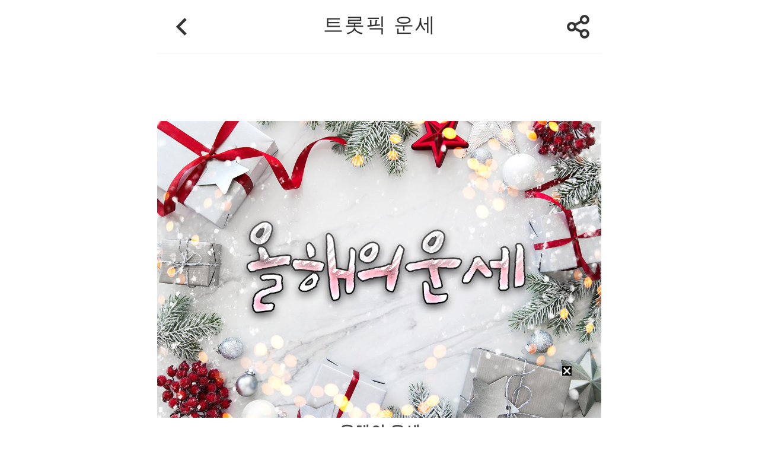

--- FILE ---
content_type: text/html; charset=UTF-8
request_url: http://trotpick.unsegame.com/quiz/45?platform=web
body_size: 18497
content:
<!DOCTYPE html>
<html lang="ko">
<head>
<meta charset="utf-8">
<title>트롯픽 운세</title>
<meta http-equiv="X-UA-Compatible" content="IE=Edge">
<meta name="viewport" content="width=device-width, initial-scale=1">

<meta name="robots" content="noodp"/>
<meta name="keywords" content="fun,playstore"/>

<meta property="fb:app_id" content="576154743099296">

<meta name="description" content="2026년은 병오년(丙午年) 올해 운세보기"/>

<meta property="og:site_name" content="트롯픽 운세">
<meta property="og:title" content="올해의 운세">
<meta property="og:description" content="2026년은 병오년(丙午年) 올해 운세보기">
<meta property="og:url" content="https://trotpick.unsegame.com/quiz/45?platform=web">
<meta property="og:type" content="article">
<meta property="og:image" content="https://lh3.googleusercontent.com/pw/ACtC-3dwdx0mKZWvW2FOV9B0sBC3gzxsLSkkEf2sO9YKaDyL-6xgzs0Gu2YZ7PU3TwW3grGiJjB2L232pYbUDjUNGfht3z1gW9YvdlqjL1TdHNdNPKMAHoTaLRlKO7mkmSYpFcbzn-FFuKC0NXAjsgNyDQyb=w1200-h800-no?authuser=0">
<meta property="og:image:width" content="728">
<meta property="og:image:height" content="485">
<meta property="og:image:type" content="image/jpeg">

<meta property="twitter:meta_title" content="올해의 운세">
<meta property="twitter:description" content="2026년은 병오년(丙午年) 올해 운세보기">
<meta property="twitter:image" content="https://lh3.googleusercontent.com/pw/ACtC-3dwdx0mKZWvW2FOV9B0sBC3gzxsLSkkEf2sO9YKaDyL-6xgzs0Gu2YZ7PU3TwW3grGiJjB2L232pYbUDjUNGfht3z1gW9YvdlqjL1TdHNdNPKMAHoTaLRlKO7mkmSYpFcbzn-FFuKC0NXAjsgNyDQyb=w1200-h800-no?authuser=0">
<meta property="twitter:card" content="summary_large_image">
<meta property="twitter:image:width" content="1200">
<meta property="twitter:image:height" content="800">


<link rel="stylesheet" href="https://maxcdn.bootstrapcdn.com/bootstrap/3.3.7/css/bootstrap.min.css">
<link rel="stylesheet" href="https://maxcdn.bootstrapcdn.com/font-awesome/4.7.0/css/font-awesome.min.css">
<link href='https://fonts.googleapis.com/css?family=Roboto:400,300,500' rel='stylesheet' type='text/css'>

<link rel="stylesheet" href="/css/style.css?t=20200719">
<link href="//maxcdn.bootstrapcdn.com/font-awesome/4.1.0/css/font-awesome.min.css" rel="stylesheet"/>

<script src="https://code.jquery.com/jquery-3.6.0.slim.min.js" integrity="sha256-u7e5khyithlIdTpu22PHhENmPcRdFiHRjhAuHcs05RI=" crossorigin="anonymous"></script>
  
<script type="text/javascript" src="https://image.donga.com/js/kakao.link.js"></script>
<script type="text/javascript" src="https://image.donga.com/donga/js/kakao.min.js"></script>
 
<!-- Global site tag (gtag.js) - Google Analytics -->
<script async src="https://www.googletagmanager.com/gtag/js?id=UA-170900320-1"></script>
<script>
  window.dataLayer = window.dataLayer || [];
  function gtag(){dataLayer.push(arguments);}
  gtag('js', new Date());

  gtag('config', 'UA-170900320-1');
</script> 
 
<style>
.section-title strong {
	color: #00C6D7;
  	font-size: 56px;
}

.section-title h1 {
	font-size: 24px;
}

.section-title {
	padding-bottom: 5px;
}

.sub-title {
  	float: left;
	margin-left:10px;	
}

/* ==========================================================================
work section
========================================================================== */
#work {
	width: 750px;
	margin: 0 auto;
    text-align: center;
}
#work .col-md-4{
	margin-bottom:20px;
}
#work .fa{
	font-size:25px;
}
#work .inner_box {
	width: 100%;
	position: relative;
	transition: all 0.4s ease-in-out;
	background: #fff;
	min-height: 220px;
	margin: 0 0 10px 0;
}
#work .inner_box:hover {
  background-color: #f2f2f2;
  box-shadow: 0px 2px 8px 0px rgba(50, 50, 50, 0.20);
}

#work .inner_box .img {
	background: no-repeat 50%;
	background-size: cover;
	height: 0;
	overflow: hidden;
	position: relative;
	width: 100%;
	padding-bottom: 175px;
}
#work .inner_box .img img {
	width: 100%;
	height:160px;
}
@media (max-width: 750px) {
	#work {
		width:100%;
	}
	#work .inner_box .img {
		padding-bottom: 225px;
	}
	#work .inner_box .img img {
		height:220px;
	}
}
#work .inner_box .desc {
	color: #000;
	display: -webkit-box;
	font-size: 15px;
	font-weight: 700;
	line-height: 1.3em;
	overflow: hidden;
	margin: 12px;
}
#work .inner_box .bla {
	color: #5d5d5d;
	text-align: left;
	height: 70px;
    font-size: 1.3em;
    line-height: 1.5em;
	margin: 0 5px;
}

#work .container {
	width: 100% !important;
	max-width: 750px !important;
}	

.playMBanner, .playPBanner {
	margin:10px 0;
	clear: both;
}

@media (min-width: 750px) {
	.col-sm-4 {
		width: 33.3333%;
		float:left;
	}
	/*.playMBanner {
		display:none;
	}*/
	.playPBanner {
		display:inline-block;
	}
}

@media (min-width: 360px) and (max-width: 750px) {
	.col-sm-4 {
		width: 100%;
		float:left;
	}
	/*.playMBanner {
		display:inline-block;
	}*/
	.playPBanner {
		display:none;
	}
}

.subContainer {
	margin: 0 15px 0 15px;
}

.topConMain {
	display: inline-block;
    width: 750px;
    position: relative;
    padding: 0;
    margin: 0;
	vertical-align: top;
}

.topConHead {
	display: inline-block;
    width: 500px;
    position: relative;
	float:left;
    padding: 0;
    margin: 0;
	vertical-align: top;
}

.topConHead .topBanner {
  display: block;
  width: 100%;
  height: 100%; 
}
.topConHead .topBanner .img img {
  width: 100%;
  height: 300px; 
}
@media (max-width: 750px) {
	.topConMain {
		width: 100%;
	}
	.topConHead {
		width: 100%;
	}
	.topConHead .topBanner .img img {
		height: 185px; 
	}
	.mainRow {
		margin: 0 !important;
	}
}

.topConHead .topBanner .desc {
  background: #fff;
  text-align: center; 
  padding: 10px;
}

.topConHead .topBanner .desc .text {
  padding-top: 8px;
  position: relative;
  color: #FFFFFF;
  font-size: 1.5em;
  font-weight: bold;
  overflow: hidden;
  text-overflow: ellipsis; 
}

.topConHead .topBanner .desc .bla {
	text-overflow: ellipsis;
    color: #000;
    padding-bottom: 5px;
	font-weight: 800;
    font-size: 16px;
}

.topConHead .topBanner .start-button {
  position: relative; 
}

.topConHead .topBanner .start-button button {
  min-width: 150px;
  height: 35px;
  padding-left: 4%;
  padding-right: 4%;
  color: #ffffff;
  font-size: 1em;
  font-weight: bold;
  border: 1px solid #176da9;
  border-radius: 4px;
  cursor: pointer;
  background: #e67292;
  background: -webkit-linear-gradient(#45aaef, #3498db);
  background: -moz-linear-gradient(#45aaef, #3498db);
  background: -o-linear-gradient(#45aaef, #3498db);
  background: -ms-linear-gradient(#45aaef, #3498db);
  background: linear-gradient(#45aaef, #3498db);
  box-shadow: 0 0 1px #000000; 
}
  
.topConSub {
    display: inline-block;
	width: 225px;
    vertical-align: top;
    padding: 0;
    margin: 0;
    float: right;
}
@media (max-width: 750px) {
	.topConSub {
		display: none;
	}
}
  
.topConSub .topBanner {
  display: block;
  width: 100%;
  height: 100%;
  margin-bottom: 15px; 
}

.topConSub .topBanner .img img {
  width: 100%;
  height: 135px; 
}

.topConSub .topBanner .img2 img {
  width: 100%;
  height: 205px; 
}

.topConSub .topBanner .desc {
  height: 41px;
  background: #33333e;
  text-align: center;
  margin-bottom: 15px; 
}

.topConSub .topBanner .desc .text {
  padding-left: 16px;
  padding-right: 16px;
  color: #ffffff;
  vertical-align: middle;
  line-height: 37px;
  overflow: hidden;
  text-overflow: ellipsis; 
}  

.quizContainer {
	background: #fff;
	width: 100%;
}

.quizContainer img {
	width: 100%;
}
.quizContainer .title {
    color: #4a4a4a;
    font-size: 26px;
    font-weight: 700;
    margin: 15px 0 0;
    text-align: center;
    word-break: break-word;
}
.quizContainer .desc {
    color: #757575;
    font-size: 16px;
    font-weight: 700;
    margin: 15px 0 0;
    text-align: center;
    word-break: break-word;
	margin: 15px;
}
.quizContainer .btn .start {
   display: block;
   width: 400px;
   height: 50px;
   margin: 20px 0;
   background: #3498db;
   border: none;
   color: #fff;
   font-size: 24px;
   font-weight: bold;
   
   -webkit-border-radius: 5px;
   -moz-border-radius: 5px;
   border-radius: 305px;
}
@media (max-width: 420px) {
	.quizContainer .btn .start {
		width: 100%;
	}
}

.quizContainer .btn .start span {
   padding-left: 10px;
}
.quizContainer .btn .start i {
   opacity: 1;
   -webkit-transition: all .5s ease;
   -moz-transition: all .5s ease;
   -ms-transition: all .5s ease;
   transition: all .5s ease;
}
.quizContainer .btn .start:hover i {
   padding-left: 10px;
   opacity: 1;
}

.mainRow {
	margin-top: 15px;
}

body {background:#fff;font-family:'맑은 고딕',Malgun Gothic,'돋움',dotum,Helvetica,sans-serif; line-height: 140%;font-size:12px;color:#333;-webkit-text-size-adjust:none} /* color , font-family , font-size 디자인가이드에 맞게사용 */

#header {height:90px;border-bottom:1px solid #eee;margin-bottom: 10px;}
#header .header_wrap {position:relative;height:90px;}
#header h1 {padding-top:5px;line-height:1;text-align:center;}
#header .header_wrap .btn_share {position:absolute;top:0;right:20px;display:block;width:60px;height:90px;background:url("//image.donga.com/trotpick2019/pc/images/common/icon_share.png") no-repeat center center;text-indent:-9999px;}
#header .header_wrap .btn_certification {position:absolute;top:0;right:80px;display:block;width:60px;height:90px;background:url("//image.donga.com/trotpick2019/pc/images/common/icon_award.png") no-repeat center center;text-indent:-9999px;}
#header .header_wrap2 {position:relative;}
#header .header_wrap2 .btn_share {position:absolute;top:0;right:78px;display:block;width:60px;height:90px;background:url("//image.donga.com/trotpick2019/pc/images/common/icon_share.png") no-repeat center center;text-indent:-9999px;}
#header .sub_header {position:relative;width:750px;margin:0 auto;}
#header .sub_header .btn_back {position:absolute;top:0;left:0;display:block;width:80px;height:90px;background:url("//image.donga.com/trotpick2019/pc/images/common/icon_back.png") no-repeat center center;text-indent:-9999px;}
#header .sub_header .btn_close {position:absolute;top:0;left:0;display:block;width:30px;height:30px;background:url("//image.donga.com/trotpick2019/pc/images/common/icon_close.png") no-repeat center center;text-indent:-9999px;} /* 20220207 추가 */
#header .sub_header .btn_share {position:absolute;top:0;right:0;display:block;width:80px;height:90px;background:url("//image.donga.com/trotpick2019/pc/images/common/icon_share.png") no-repeat center center;text-indent:-9999px;}
#header .sub_header .btn_certification {position:absolute;top:0;right:80px;display:block;width:60px;height:90px;background:url("//image.donga.com/trotpick2019/pc/images/common/icon_award.png") no-repeat center center;text-indent:-9999px;} 
#header .sub_header .title {padding-top:33px;font-size:34px;color:#333;line-height:inherit;font-weight:normal;text-align:center;margin-block-start: 0em; margin-block-end: 0em;}
#header .btn_search {display:block;position:absolute;top:0;right:0;width:80px;height:90px;background:url("//image.donga.com/trotpick2019/pc/images/common/ico_search_bk.png") no-repeat center center;text-indent:-9999px;}
#header.fix {position:fixed;top:0;left:50%;width:750px;margin-left:-375px;background:#fff;z-index:2;}

#footer {min-width:100%;width:100%;border-top:2px solid #dedede;color:#7c7c7c;text-align:center;}
#footer div {margin:40px 0 6px;}
#footer div a {font-size:26px;color:#8d9095;vertical-align:top;}
#footer div strong {font-size:26px;color:#8d9095;vertical-align:top;}
#footer div .txt_bar {margin:0 5px 0 7px;font-size:24px;vertical-align:top;}
#footer .copy_txt {margin-top:20px;font-size:26px;line-height:1;color:#8d9095;}
#footer .copy_txt a {color:#8d9095;}
#footer .company {margin:60px 0 14px 0;}
#footer .company span {font-size:26px;color:#8d9095;letter-spacing:-1px;vertical-align:top;}
#footer .company .txt_bar {margin:0 4px 0 6px;font-size:22px;vertical-align:top;}
#footer .add_tel {margin:24px 0 46px 0;}

#shareLayer {display:none;width:620px !important;border-radius:10px;box-shadow:0px 10px 20px 0 rgba(42, 55, 71, 0.2);background:#fff;}
#header .sub_header #shareLayer .title {padding:0;line-height:106px;}
#shareLayer .title {display:block;height:106px;line-height:106px;border-bottom:1px solid #eee;font-size:30px;color:#333;font-weight:700;text-align:center;}
#shareLayer .share_list {overflow:hidden;margin:50px 0 82px; padding: 0;}
#shareLayer .share_list li {float:left;margin-left:40px;}
#shareLayer .share_list li:first-child {margin-left:57px;}
#shareLayer .share_list li a .icon_facebook {display:block;width:96px;height:96px;margin:0 auto;font-size:0;color:transparent;background:url("//image.donga.com/trotpick2019/pc/images/common/facebook.png") no-repeat 0 0;text-indent:-9999px;}
#shareLayer .share_list li a .icon_twitter {display:block;width:96px;height:96px;margin:0 auto;font-size:0;color:transparent;background:url("//image.donga.com/trotpick2019/pc/images/common/twitter.png") no-repeat 0 0;text-indent:-9999px;}
#shareLayer .share_list li a .icon_kakaotalk {display:block;width:96px;height:96px;margin:0 auto;font-size:0;color:transparent;background:url("//image.donga.com/trotpick2019/pc/images/common/kakao.png") no-repeat 0 0;text-indent:-9999px;}
#shareLayer .share_list li a .icon_band {display:block;width:96px;height:96px;margin:0 auto;font-size:0;color:transparent;background:url("//image.donga.com/trotpick2019/pc/images/common/band.png") no-repeat 0 0;text-indent:-9999px;}
#shareLayer .share_list li.url {clear:both;float:none;margin-left:30px;padding-top:50px;}
#shareLayer .share_list li.url .url_inp {float:left;display:inline-block;width:400px;height:90px;padding:0 30px;border-top-left-radius:10px;border-bottom-left-radius:10px;overflow:hidden;text-overflow:ellipsis;white-space:nowrap;font-size:24px;line-height:90px;color:#909090;font-weight:300;background:#f3f5f8;vertical-align:middle;}
#shareLayer .share_list li.url .btn_copyurl {display:inline-block;width:152px;height:90px;border-top-right-radius:10px;border-bottom-right-radius:10px;font-size:24px;line-height:90px;color:#666;font-weight:350;background:#e9edf4;text-align:center;vertical-align:middle;}
#shareLayer .share_list li.url .txt {position:absolute;display:none;bottom:82px;left:30px;width:368px;height:90px;padding:0 20px;border-top-left-radius:10px;border-bottom-left-radius:10px;background:#f3f5f8;color:#909090;font-size:28px;line-height:90px;vertical-align:middle;overflow: hidden;text-overflow: ellipsis;white-space: nowrap;}
#shareLayer .share_list li.url .txt em {color:#6a1b9a;}
#shareLayer .btn_close {display:block;position:absolute;top:0;right:0;width:84px;height:106px;background:url("//image.donga.com/trotpick2019/pc/images/common/ico_popup_close_bk.png") no-repeat center center;font-size:0;color:transparent;}





/* 꿈해몽 */
.dream {
    text-align: left;
}
.dream_info {
	text-align: left;
    color: #aaa;
    font-size: 0.8em;
    margin-top: 4px;
    text-indent: 8px;
}

/* 별자리 */
.unse_today {
    font-size: 20px;
    color: #092773;
    font-weight: bold;
    margin-bottom: 20px;
}

ul.my_info_result {
    padding: 20px 15px 10px 5px;
    background-color: #eee;
    margin-bottom: 30px;
}

ul.my_info_result .unse_result_t {
    padding-left: 20px;
    text-align: left;
}

ul.my_info_result li {
    margin-bottom: 16px;
    font-size: 18px;
    line-height: 1.6;
    padding-left: 14px;
    position: relative;
	text-align: left;
}

li {
    list-style-type: none;
}

.keypoint {
    font-size: 24px;
    font-weight: 800;
    color: #e84242;
	border-bottom: 2px #03CF5D solid;
    padding-bottom: 4px;
}

.wBanner1 {
	position: absolute; left: -180px; top: 0px;
	width: 160px;
}

.wBanner2 {
	position: absolute; left: 770px; top: 0px;
	width: 160px;
}

.resultListTitle {
	font-size: 20px;
    color: #092773;
    font-weight: bold;
}
.resultList > li {
	padding-left: 14px;
	position: relative;
}
.resultList > li:before {
	content: "";
    display: inline-block;
    position: absolute;
    top: 0;
    left: 0;
    width: 2px;
    height: 2px;
    background: #000;
    margin-top: 12px;
}

/* quiz */
label {
	font-size: 1.3em;
}

.resultList {
	margin: -30px 0 0 -30px;
}
</style>
<script>
Kakao.init('784dd57fe465cfb1abdeec7d4c2b68d0');
shareKT = function(){
	Kakao.Link.sendDefault({
	  objectType: 'feed',
	  content: {
		title: "올해의 운세",
		description: "2026년은 병오년(丙午年) 올해 운세보기",
		imageUrl: "https://lh3.googleusercontent.com/pw/ACtC-3dwdx0mKZWvW2FOV9B0sBC3gzxsLSkkEf2sO9YKaDyL-6xgzs0Gu2YZ7PU3TwW3grGiJjB2L232pYbUDjUNGfht3z1gW9YvdlqjL1TdHNdNPKMAHoTaLRlKO7mkmSYpFcbzn-FFuKC0NXAjsgNyDQyb=w1200-h800-no?authuser=0",
		link: {
		  mobileWebUrl: "https://trotpick.unsegame.com/quiz/45?platform=web",
		  webUrl: "https://trotpick.unsegame.com/quiz/45?platform=web",
		},
	  },
	  success: function(response) {
		console.log(response);
	  },
	  fail: function(error) {
		console.log(error);
	  }
	});
}

refreshQuiz = function() {
    location.href = 'https://trotpick.unsegame.com/quiz/45?platform=web';
}

copyUrl = function(element){
	var txt = "https://trotpick.unsegame.com/quiz/45?platform=web";
	var $temp = $("<textarea id='cpTemp'>");
	$temp.text(txt);
	$("." + element).append($temp);
	$("#cpTemp").select();
	document.execCommand("copy");
	$("#cpTemp").remove();
	alert('현재 URL이 복사되었습니다.');
}
</script>
</head><body>
<section id="work">
	<div class="wrap">
		<div id="header">
			<div class="sub_header">
				
				<a href="javascript:history.back();" class="btn_back">뒤로가기</a>
				
				<h1 class="title">트롯픽 운세</h1>
				<a href='#' class='btn_share' onClick="javascript:return sharePopupObj.show(); $('body').css(overflow, hidden);">공유하기</a>
			</div>
		</div>
		<div id="container">		<div style="position: absolute; top: 50px;">
			<div class="wBanner1">
				<script src="//ad.aceplanet.co.kr/cgi-bin/PelicanC.dll?impr?pageid=05DU&out=script"></script>
				
			</div>
		</div>
		<div class="mainRow">
<div style="margin-bottom:5px;"><script src="//ad.aceplanet.co.kr/cgi-bin/PelicanC.dll?impr?pageid=05DZ&out=script"></script></div>		</div>


<style>			
		
.form_font {
   text-indent: 32px;
	 line-height: 24px;
}

.birth {
   overflow: hidden;
}

.birth div p {
   float: left;
}

.birth div {
   margin-left: 32px;
   margin-top: 16px;
}
.birth > div > p {
   margin-right: 24px;
   white-space: nowrap;
}

select {
   height: 46px;
   border: 1px solid #ddd;
   text-indent: 16px;
   -webkit-appearance: none;
   -moz-appearance: none;
   appearance: none;
   background: url(../images/ic_arrow_down.png) no-repeat 90% 50%;
}

.s_calendar {
   width: 110px;
}

.s_year {
   width: 128px;
}

.s_month,
.s_date {
   width: 78px;
}

.s_time {
   width: 78px;
}
.s_minute{width:78px;}

.moontype {
   overflow: hidden;
}
.moontype div {
   margin-left: 32px;
   margin-top: 16px;
}

.moontype .form_font {
   background: url(../images/ic_calendar.png) no-repeat 0 100%;
   overflow: hidden;
}
#moon2 {
	margin-left: 20px;
}

.gender .form_font {
   background: url(../images/ic_gender.png) no-repeat 0 100%;
   overflow: hidden;
}

.gender {
   overflow: hidden;
}
.gender div {
   margin-left: 32px;
   margin-top: 16px;
}
#woman {
	margin-left: 20px;
}
</style>

		<div class="row">
			<div class="topConMain">
				
				<div class="quizContainer">
					<img class="ratio-inner pointer" vv-size="320" src="https://lh3.googleusercontent.com/pw/ACtC-3dwdx0mKZWvW2FOV9B0sBC3gzxsLSkkEf2sO9YKaDyL-6xgzs0Gu2YZ7PU3TwW3grGiJjB2L232pYbUDjUNGfht3z1gW9YvdlqjL1TdHNdNPKMAHoTaLRlKO7mkmSYpFcbzn-FFuKC0NXAjsgNyDQyb=w1200-h800-no?authuser=0">
					<div class="title">올해의 운세</div>
					<div class="desc">2026년은 병오년(丙午年) 올해 운세보기</div>
					<div class="quizInput">

<form id="inputForm" method="post">
<input type="hidden" name="qseq" value="45">
<input type="hidden" name="platform" value="web">
<div class="birth">
	 <div>
			<p>
				<select class="s_calendar" name="solunar">
					<option value="solar" selected='selected'>양력</option>
					<option value="lunar" >음력</option>
				</select>
			</p>
			<p>
				<select class="s_year" name="year">
				<option value=1930>1930</option><option value=1931>1931</option><option value=1932>1932</option><option value=1933>1933</option><option value=1934>1934</option><option value=1935>1935</option><option value=1936>1936</option><option value=1937>1937</option><option value=1938>1938</option><option value=1939>1939</option><option value=1940>1940</option><option value=1941>1941</option><option value=1942>1942</option><option value=1943>1943</option><option value=1944>1944</option><option value=1945>1945</option><option value=1946>1946</option><option value=1947>1947</option><option value=1948>1948</option><option value=1949>1949</option><option value=1950>1950</option><option value=1951>1951</option><option value=1952>1952</option><option value=1953>1953</option><option value=1954>1954</option><option value=1955>1955</option><option value=1956>1956</option><option value=1957>1957</option><option value=1958>1958</option><option value=1959>1959</option><option value=1960>1960</option><option value=1961>1961</option><option value=1962>1962</option><option value=1963>1963</option><option value=1964>1964</option><option value=1965>1965</option><option value=1966>1966</option><option value=1967>1967</option><option value=1968>1968</option><option value=1969>1969</option><option value=1970>1970</option><option value=1971>1971</option><option value=1972>1972</option><option value=1973>1973</option><option value=1974>1974</option><option value=1975>1975</option><option value=1976>1976</option><option value=1977>1977</option><option value=1978>1978</option><option value=1979>1979</option><option value=1980>1980</option><option value=1981>1981</option><option value=1982>1982</option><option value=1983>1983</option><option value=1984>1984</option><option value=1985>1985</option><option value=1986>1986</option><option value=1987>1987</option><option value=1988>1988</option><option value=1989>1989</option><option value=1990 selected>1990</option><option value=1991>1991</option><option value=1992>1992</option><option value=1993>1993</option><option value=1994>1994</option><option value=1995>1995</option><option value=1996>1996</option><option value=1997>1997</option><option value=1998>1998</option><option value=1999>1999</option><option value=2000>2000</option><option value=2001>2001</option><option value=2002>2002</option><option value=2003>2003</option><option value=2004>2004</option><option value=2005>2005</option><option value=2006>2006</option><option value=2007>2007</option><option value=2008>2008</option><option value=2009>2009</option><option value=2010>2010</option><option value=2011>2011</option><option value=2012>2012</option><option value=2013>2013</option><option value=2014>2014</option><option value=2015>2015</option><option value=2016>2016</option><option value=2017>2017</option><option value=2018>2018</option><option value=2019>2019</option><option value=2020>2020</option>					</select> 년
			</p>
			<p>
				 <select class="s_month" name="month">
				 <option value=01>01</option><option value=02>02</option><option value=03>03</option><option value=04>04</option><option value=05>05</option><option value=06>06</option><option value=07>07</option><option value=08>08</option><option value=09>09</option><option value=10>10</option><option value=11>11</option><option value=12>12</option>					 </select> 월
			</p>
			<p>
				<select class="s_date" name="day">
				<option value=01>01</option><option value=02>02</option><option value=03>03</option><option value=04>04</option><option value=05>05</option><option value=06>06</option><option value=07>07</option><option value=08>08</option><option value=09>09</option><option value=10>10</option><option value=11>11</option><option value=12>12</option><option value=13>13</option><option value=14>14</option><option value=15>15</option><option value=16>16</option><option value=17>17</option><option value=18>18</option><option value=19>19</option><option value=20>20</option><option value=21>21</option><option value=22>22</option><option value=23>23</option><option value=24>24</option><option value=25>25</option><option value=26>26</option><option value=27>27</option><option value=28>28</option><option value=29>29</option><option value=30>30</option><option value=31>31</option>					</select> 일
			</p>

	 </div>
</div>

<div class="moontype">
	 <div>
		<input type="radio" id="moon1" name="youn" value="0" checked/>
		<label for="moon1">평달<span class="check_swich"></span></label>
		<input type="radio" id="moon2" name="youn" value="1"/>
		<label for="moon2">윤달<span class="check_swich"></span></label>
	</div>
</div>
<div class="gender last_border">
	 <div>
		<input type="radio" id="man" name="sex" value="남자" checked/>
		<label for="man">남자<span class="check_swich"></span></label>
		<input type="radio" id="woman" name="sex" value="여자"/>
		<label for="woman">여자<span class="check_swich"></span></label>
	</div>
</div>

					</div>
					<div class="btn">
						<button type="button" id="start" class="start"><span>시작하기</span> <i class="fa fa-arrow-right"></i></button>
						입력하신 정보는 퀴즈 목적으로만 이용됩니다.
					</div>						
				</div>
				
<script src="//ad.aceplanet.co.kr/cgi-bin/PelicanC.dll?impr?pageid=05Da&out=script"></script>				
				
				
				<div class="subContainer">
	
	<div class="sub-title">
		<h4>추천 운세</h4>
	</div>
	<div class="clearfix"></div>

	<div class="row">
		
		<div class="col-lg-4 col-md-4 col-sm-4">
			<div class="inner_box">
				<a href="/quiz/39?platform=web"> 
					<div class="img"> <img vv-size="320" src="https://lh3.googleusercontent.com/pw/ACtC-3f5aC3VayrSnJJ-I8OUvzloECdglz8RuYxN2UZzn-3Gt3nbDqok9ecXKur3klvtlvByjNZEnH9Rn4HYZhwhv3tLscoFUknNgNuCNWV130nXxj-riR2thfEq2k9s71Wk6O8smotWVBOjHNTyHjnj1feb=w1200-h800-no?authuser=0"></div>
					<div class="bla">2026년 토정비결</div>
				</a>
			</div>
		</div>
		
		<div class="col-lg-4 col-md-4 col-sm-4">
			<div class="inner_box">
				<a href="/quiz/1?platform=web"> 
					<div class="img"> <img vv-size="320" src="https://lh3.googleusercontent.com/pw/ACtC-3fWirgTDlIT7rYhQXdyWE-hmEhRmi4oduy0MrBxqaJBjBhsTaLLYCRIoDyQqvltDR0sn8aX-s1VjPs1a656cb_M6WaU58jzcCdD5y6iH1yhKoh-0oY8IyGcHpkoMpwyGM-Gr75ElIsJldLno6oq5ouq=w728-h485-no?authuser=0"></div>
					<div class="bla">오늘은 왠지 기분좋은 일이~ 오늘 하루의 나의 운세를 알아보자!</div>
				</a>
			</div>
		</div>
		
		<div class="col-lg-4 col-md-4 col-sm-4">
			<div class="inner_box">
				<a href="/quiz/41?platform=web"> 
					<div class="img"> <img vv-size="320" src="https://lh3.googleusercontent.com/pw/ACtC-3dfI2gIffFdNLThwxjHGmXY1d2oo4L-UcgvpZRfh8LN51WMtgHpiPVq_xZVg6xZy-yWspuMECSA0mVWmRgnDQd2I8WIYsCc8tWK899e6gJUQJVQiqQcupz5EBC0J7tq_3Tm_wa2lhCeUB5xg2huOUM3=w1200-h800-no?authuser=0"></div>
					<div class="bla">흥미롭고 신기한 당사주로 보는 자식운!</div>
				</a>
			</div>
		</div>
		
		<div class="col-lg-4 col-md-4 col-sm-4">
			<div class="inner_box">
				<a href="/quiz/35?platform=web"> 
					<div class="img"> <img vv-size="320" src="https://lh3.googleusercontent.com/pw/ACtC-3ed8x1OR3fll2hu4v-Vbxzg0v3K32lAg5RpDDMNswcwn7Nc_WjcI4j2vf1kpQIjjvQbRPjyCl4yZy53ZTqbmykfgptkv4luBjciMJpv8I0QIwp2a9vj1mR5hH0Z8DRWijIrWzEEFCctKno5-UDHzRbf=w1200-h800-no?authuser=0"></div>
					<div class="bla">내 적성이 뭘까? 이런 것도 어느 정도는 타고난 성향이다.</div>
				</a>
			</div>
		</div>
		
		<div class="col-lg-4 col-md-4 col-sm-4">
			<div class="inner_box">
				<a href="/quiz/43?platform=web"> 
					<div class="img"> <img vv-size="320" src="https://lh3.googleusercontent.com/pw/ACtC-3c-brmdUfvEQVnffQO-t0UhrhXwkWnoxZ32P6BfiCcM6RdKwPls7n9XBg8bJT1Uf9ObNRmXYnrtq6XsgZK0mjrBEKWpe2lID607X1UxjTx-_hh2uFBe7a0WiA_goktzEM6n2NDD5IigYFK10nGdo1Mn=w1200-h800-no?authuser=0"></div>
					<div class="bla">흥미롭고 신기한 당사주로 보는 12진살 장애운</div>
				</a>
			</div>
		</div>
		
		<div class="col-lg-4 col-md-4 col-sm-4">
			<div class="inner_box">
				<a href="/quiz/40?platform=web"> 
					<div class="img"> <img vv-size="320" src="https://lh3.googleusercontent.com/pw/ACtC-3fq_QMyWgN90eyQj_qUcU96DVyHpXcd2sKrJkSoEdOfPKCzhaVLCe-gLWHVwT1QaE-OzCPZlcgsLzoqDJ9Fv5oXYK_fo7K0furz8QzxFVhBWsqOk06RpJ0_y2mVFRZikFQU-bBnlk_cmrZGXhwbBOeN=w1200-h800-no?authuser=0"></div>
					<div class="bla">자식운, 초년운, 중년운, 말년운</div>
				</a>
			</div>
		</div>
		
		<div class="col-lg-4 col-md-4 col-sm-4">
			<div class="inner_box">
				<a href="/quiz/37?platform=web"> 
					<div class="img"> <img vv-size="320" src="https://lh3.googleusercontent.com/pw/ACtC-3cl7ySPaW0ZYGpOzTHW3ItSXqafX3seSL5FFTxJrs4b2mZSV2BH8e7rOSKxh8fc7oVJK9xLT_8qyp0aJafhotNuznDO8TrvsHuAEm5LS9Wx1VfzA8iA9L_MbITHjSd5l1Zi-9HiplSm6QwSlotOU8t4=w1200-h800-no?authuser=0"></div>
					<div class="bla">하루의 일과를 시작하고 마무리 하는 집. 나의 가택운은?</div>
				</a>
			</div>
		</div>
		
		<div class="col-lg-4 col-md-4 col-sm-4">
			<div class="inner_box">
				<a href="/quiz/36?platform=web"> 
					<div class="img"> <img vv-size="320" src="https://lh3.googleusercontent.com/pw/ACtC-3fafT96pnCYDnD1jou778PCo3BPYwkxH9E4YCCr3TDqcH_Luolv2Wp5ZrHN5ejyf2ZfukmrNdDWD8I7uCj_VCy-GAps6AIqp7bOlIM_5HFY-1v9OJcfgOj3GUucnp3F8MpFTU6jOSOmVLCaDcu-Wc-y=w1200-h800-no?authuser=0"></div>
					<div class="bla">나는 사주에 어떤 건강운을 타고났다고 나와 있을까요?</div>
				</a>
			</div>
		</div>
		
		<div class="col-lg-4 col-md-4 col-sm-4">
			<div class="inner_box">
				<a href="/quiz/42?platform=web"> 
					<div class="img"> <img vv-size="320" src="https://lh3.googleusercontent.com/pw/ACtC-3fT_dculaTokSBzgubKaGba98svVUevs4_z8VV54Aa-OBEAlmsXxaZB1y64jdh7x1POpJHIWkQFTW9XmP43NLcLv3hqAz8wub6Gs-04uiNU3IVYNBT6tdbUckY0AyyEo4L9DWjewcYK3PfNB9S2pg81=w1200-h800-no?authuser=0"></div>
					<div class="bla">흥미롭고 재미있는 당사주로 보는 부모형제 육친운</div>
				</a>
			</div>
		</div>
		
		<div class="col-lg-4 col-md-4 col-sm-4">
			<div class="inner_box">
				<a href="/quiz/38?platform=web"> 
					<div class="img"> <img vv-size="320" src="https://lh3.googleusercontent.com/pw/ACtC-3cNKE06xsqJZGDJyJko7MQvq25kAnFZ13f-vCwzFSdZQP2lCXWhOun9jrFZmS3x64mLwIAC_5kPsa21_zHDX1hkNwC6FxnlElyR3tuH43qryme4DDikCVRn8N4kBujrMXLmld5mjI_VaTeu19oJA99P=w1200-h800-no?authuser=0"></div>
					<div class="bla">나의 전성기는 언제? 사주를 알면 인생이 보입니다.</div>
				</a>
			</div>
		</div>
		
		<div class="col-lg-4 col-md-4 col-sm-4">
			<div class="inner_box">
				<a href="/quiz/31?platform=web"> 
					<div class="img"> <img vv-size="320" src="https://lh3.googleusercontent.com/pw/ACtC-3ehrkBPiuQvSmocrz6wT2d5ElRMwt1TwHiy6R2oDYv3tgbCmGa3XrqKfvFcisxOjT7FN89OY74X6OIrsVPOYYwHCuRXCVt2mr9h2R53aNhJZAYnyoHPkgBnQ5pPh4EI59BXI1kcdg9ccUbxOdaETFSM=w728-h485-no?authuser=0"></div>
					<div class="bla">계속 되는 어려운 사업상황, 타로로 풀어보자</div>
				</a>
			</div>
		</div>
		
		<div class="col-lg-4 col-md-4 col-sm-4">
			<div class="inner_box">
				<a href="/quiz/30?platform=web"> 
					<div class="img"> <img vv-size="320" src="https://lh3.googleusercontent.com/pw/ACtC-3dEVo4otBVPQFVQyYx3FexJSxtK3ZEQHQhRzlJtAu2rOUy_9hK03OteRUvJIABwpu0BN_BK3zvMl_nZg4L9Gsm6k-TEmdIA7UO6M0ZcA-1Et_0WeuH0Y7fNscLcJQI3UKuWzFF53_d4nNlSi4k9sx6g=w728-h485-no?authuser=0"></div>
					<div class="bla">타로로 점쳐보는 오늘의 운세, 나의 선택에 달려있다!</div>
				</a>
			</div>
		</div>
		
		<div class="col-lg-4 col-md-4 col-sm-4">
			<div class="inner_box">
				<a href="/quiz/33?platform=web"> 
					<div class="img"> <img vv-size="320" src="https://lh3.googleusercontent.com/pw/ACtC-3cgUji7EZavv_lfNZTC_chnEYspQ2_4LM4R3zKcxiH84UZzhrgvjJzvGNEhjmvxUduPCJSz7cHwC8vSDrXCXvd0m5elwrCfywZ3rWaiCC-KYOLouccdK17a26j_Xp4cM664nBNF0Rnk28WeLi1Zaa_2=w728-h485-no?authuser=0"></div>
					<div class="bla">3가지 타로 메인덱으로 알아보는 연애궁합</div>
				</a>
			</div>
		</div>
		
		<div class="col-lg-4 col-md-4 col-sm-4">
			<div class="inner_box">
				<a href="/quiz/32?platform=web"> 
					<div class="img"> <img vv-size="320" src="https://lh3.googleusercontent.com/pw/ACtC-3fMy7I6miyOwBEBqusS8LP04FEESvyWsWviElvTaINPGHVXwcUqJVF0mwq5k-_YZrbdzUN4eJaBXau6nqG45DMHq0RfLYwOg_712pPqes7jWUR6Z-8H9Cd_bW_vab3WqpG9tgbEEBzVQUiiyRHXEHI8=w728-h485-no?authuser=0"></div>
					<div class="bla">간단한 타로를 이용한 나의 연애 운수</div>
				</a>
			</div>
		</div>
		
		<div class="col-lg-4 col-md-4 col-sm-4">
			<div class="inner_box">
				<a href="/quiz/10?platform=web"> 
					<div class="img"> <img vv-size="320" src="https://lh3.googleusercontent.com/pw/ACtC-3dK8kCOlrqDLRfIOe0QA7ahs7XtiuYl54U7b8OrLUre8-sTF8Hzr76f971cnwU0XtwzIKc8i5v45YFOJHUlTmEod2bup-jUoRaSxNPLrCeFMbnos95tfdO4psPk9ErOqtQjT1m_5CkXcUpGBCWbgQ16=w1200-h800-no"></div>
					<div class="bla">한국에선 고부갈등을 피할 수 없는 건가요? 다시 되돌릴 방법을 찾다
</div>
				</a>
			</div>
		</div>
		
		<div class="col-lg-4 col-md-4 col-sm-4">
			<div class="inner_box">
				<a href="/quiz/21?platform=web"> 
					<div class="img"> <img vv-size="320" src="https://lh3.googleusercontent.com/pw/ACtC-3ezOzdMgXSKeF6XRsYgLR5vxq6aW8CdbTgPawpSjUBYCLYn6OCv2OoJVXetK7qx2Pw0PEOq5CPoGumFL_COZxau1zcppEHuzxipZy0i8P2bC1rzHA_I2-7prwvRupKYaEjK-17jAkEOqX_VqbSfkf3G=w728-h485-no?authuser=0"></div>
					<div class="bla">내 배우자는 어떤사람?</div>
				</a>
			</div>
		</div>
		
		<div class="col-lg-4 col-md-4 col-sm-4">
			<div class="inner_box">
				<a href="/quiz/7?platform=web"> 
					<div class="img"> <img vv-size="320" src="https://lh3.googleusercontent.com/pw/ACtC-3eoBdemBk12JPI2Eqjjmp57lrEF92FDD6FMS95Xxgdro-8wM5eO6FFcHhbLyS0IRRI4P5w2HUBlSFCxa3ZOkskcu2aUiSeIeXeOqynOZOQXzqtyfIY2GwfRGSuoP4sa7Ncpa4Ofn_kMtovQe1teYtzT=w1200-h800-no"></div>
					<div class="bla">오늘도 퇴사욕구 만땅이요~ 꼰대? 혹은 또라이 상사? 궁합이 궁금하다</div>
				</a>
			</div>
		</div>
		
		<div class="col-lg-4 col-md-4 col-sm-4">
			<div class="inner_box">
				<a href="/quiz/28?platform=web"> 
					<div class="img"> <img vv-size="320" src="https://lh3.googleusercontent.com/pw/ACtC-3fnhnHV9sEkKrQXD6MULaWq2s2Iv71oStuR1y4o6MkpMMmo1kgttYbG6IiV5g_klFBBV8lmSvlARAbdOBWxI30tXd31HxqPIbmLcnOg2cAQuF4kpTF0yx_EIqYUmloUIvIJ3S6SbeJG8ZblcHNZTTJD=w728-h485-no?authuser=0"></div>
					<div class="bla">이 사람, 정말 나의 천생연분일까? 어떻게 하면 결혼에 골인할 수 있을까!</div>
				</a>
			</div>
		</div>
		
		<div class="col-lg-4 col-md-4 col-sm-4">
			<div class="inner_box">
				<a href="/quiz/3?platform=web"> 
					<div class="img"> <img vv-size="320" src="https://lh3.googleusercontent.com/pw/ACtC-3fv7L0eLg4CFA2P5b4YHNCd7YH1MoxrPTLM2aKM7RTQD7OJuwq31C37e55kaEef0u1eOTJFANGucePt1oJDgwnfxtVph4CMDQcUl61Xe9xQQ9yTAJlHRKkxJ9EGJfDijAvL0KgDNAhGIsdvDgRF9biH=w1200-h800-no"></div>
					<div class="bla">우린 안맞어? 여자가 날 무시한다? 남자가 날 무시한다? 늦기전에 확인하자 ~</div>
				</a>
			</div>
		</div>
		
		<div class="col-lg-4 col-md-4 col-sm-4">
			<div class="inner_box">
				<a href="/quiz/25?platform=web"> 
					<div class="img"> <img vv-size="320" src="https://lh3.googleusercontent.com/pw/ACtC-3e7EtaxDTU_M6gKrdJKj8Mq_LAjDyQoeOs5azIYdnhJd4DwTZsrVBrZmT25dZZVGcQ6ebcfR8K7GsBZfHSLyGPBHkjmLzvYndyNeOMjjfBlV476I2DF7Um86gctZY4sLrnSJtZnFM1aXoQm69VOPwJ-=w728-h485-no?authuser=0"></div>
					<div class="bla">초년운이 좋은 사람들이 있다.</div>
				</a>
			</div>
		</div>
		
		<div class="col-lg-4 col-md-4 col-sm-4">
			<div class="inner_box">
				<a href="/quiz/27?platform=web"> 
					<div class="img"> <img vv-size="320" src="https://lh3.googleusercontent.com/pw/ACtC-3dQEKAXyiQKwhuOVwDPPDMT2eyYwZPL3eHlpXhUJw3MpdxjFtP5kpdb517r8699lOai1c6iEOqB6FcRC4DhgrwD_OQbwVNEbXFYQpP5IIVD1_HSd_UNCeTmLYKRkEFKWodsRcRygaBO6tr_tvsyImlk=w728-h485-no?authuser=0"></div>
					<div class="bla">미리알면 말년운도 좋게 만들수 있다</div>
				</a>
			</div>
		</div>
		
		<div class="col-lg-4 col-md-4 col-sm-4">
			<div class="inner_box">
				<a href="/quiz/8?platform=web"> 
					<div class="img"> <img vv-size="320" src="https://lh3.googleusercontent.com/pw/ACtC-3fwKIcNQuhXDNCHQJyvefy_5-iyzPbD4T8nrtJ6XUCtAVKHxToVzLYsPsU3NNCssQOAU4WELfL4ZXouqx5lkbjq8p9VlaI-CExNG5mhg0BzM4TDJVHqCIIIC3qyTGR-bFAtnTEE_Ve3yglbXyMlRNSI=w1200-h800-no"></div>
					<div class="bla">상사와 부하직원은 어쩔 수 없는 벽이? 직장에서 스트레스 주는 부하직원 궁합은?</div>
				</a>
			</div>
		</div>
		
		<div class="col-lg-4 col-md-4 col-sm-4">
			<div class="inner_box">
				<a href="/quiz/12?platform=web"> 
					<div class="img"> <img vv-size="320" src="https://lh3.googleusercontent.com/pw/ACtC-3eEgK6IRn0DpgqrbIwG3ph-cKNltPwwVhRtBx04xB_P-1xhDAoTvUPvBb38sICY4cnzc_ulCg7wP0j3_KDgOlBoPpX6xBDVmVDpciPZnoo5Fla_ENR_cIsniWX5Fd-wc_aZP89fgSIV2sR-FWnghz5q=w1200-h800-no"></div>
					<div class="bla">꿈에 OOO 조만간 당신에게 애인이 생길 것이라고 한다.
</div>
				</a>
			</div>
		</div>
		
		<div class="col-lg-4 col-md-4 col-sm-4">
			<div class="inner_box">
				<a href="/quiz/17?platform=web"> 
					<div class="img"> <img vv-size="320" src="https://lh3.googleusercontent.com/pw/ACtC-3ftbdPmOTM2OkOF2B-QRiF4uJiHpHJGDeRfa54x01J7SSXccITpVqJjZR2m0F2IBL00k-ijyflANKS4UVosZTtQkz-FImaplOG1gAkwmiy7ElcP8keK0Zn3YBwa6H-VhXSasW-K3C3n3l-tuPl-Ju33=w728-h485-no?authuser=0"></div>
					<div class="bla">2월 새로운 한달, 어떤 일이 기다리고 있을까? 미리 살포시 열어보는 한달 운세</div>
				</a>
			</div>
		</div>
		
		<div class="col-lg-4 col-md-4 col-sm-4">
			<div class="inner_box">
				<a href="/quiz/26?platform=web"> 
					<div class="img"> <img vv-size="320" src="https://lh3.googleusercontent.com/pw/ACtC-3c790k6SE7KbhZH3sIx9kF4Z2wKniq803VjOGa1NAa5oLI3nolHee5ueu-UZ55tHpc-B4Fk45O53YoB2evoppbFgp2GoerwWmiRvI5xAasKiXP8Dmpkb29pNa-05OuWyA7D21YFys_eiIMs8L86dM9V=w728-h485-no?authuser=0"></div>
					<div class="bla">중년에는 일이 좀 풀릴려나?</div>
				</a>
			</div>
		</div>
		
		<div class="col-lg-4 col-md-4 col-sm-4">
			<div class="inner_box">
				<a href="/quiz/4?platform=web"> 
					<div class="img"> <img vv-size="320" src="https://lh3.googleusercontent.com/pw/ACtC-3eXytjdJ7c0IJsQO4yl09L-yHDo_87h0h4hb9DVQGMXDJr_7MFwwdoPZf-Zn7-G8FJ33rHQV4QH2E2AUMqvZB8zir2G_rI5PDiU8WfyimDLDIYdGqTadE4NePQ2vJnd38NYyr-8at4Mhk3dxQkF8fYV=w1200-h800-no"></div>
					<div class="bla">그런데 나이는 참 몇살이지? 우선 겉궁합이라도 맞춰봐야지~</div>
				</a>
			</div>
		</div>
		
		<div class="col-lg-4 col-md-4 col-sm-4">
			<div class="inner_box">
				<a href="/quiz/6?platform=web"> 
					<div class="img"> <img vv-size="320" src="https://lh3.googleusercontent.com/pw/ACtC-3eYO7jcy3YMSeCGDJNhSZ2erH-hNbJ-smxzACsIpyW1AnaljHGuoOfaYYz19bSy1Hram86caTWZSsxDGXBt8G0e7Gsi4WvxVxRwpS4QO5cw12c0D43QqzlPTr97fz62eZ4pXYGWqzH8vB3RccobiuKs=w1200-h800-no"></div>
					<div class="bla">돈도 우정도 잃는다? 친구 우정 다시 되돌리는 법?</div>
				</a>
			</div>
		</div>
		
		<div class="col-lg-4 col-md-4 col-sm-4">
			<div class="inner_box">
				<a href="/quiz/2?platform=web"> 
					<div class="img"> <img vv-size="320" src="https://lh3.googleusercontent.com/pw/ACtC-3fIIfdiyIw-pAESVWyC3mN-oqs0zaM5R6ZrAtLHtW1b8mMGIxBKEkCvJyxmSByrFli-hb4CTIaQqkF_ufSX27d9OrQxP-DNmPKTnJYEA2qY2SjK2qVkYF46KCnuEsmVHxpRspiBtrzbghP6S32CxhQl=w1200-h800-no?authuser=0"></div>
					<div class="bla">사랑하고싶다! 하늘이 맺어준다는 인연~ 혹시 이사람?</div>
				</a>
			</div>
		</div>
		
		<div class="col-lg-4 col-md-4 col-sm-4">
			<div class="inner_box">
				<a href="/quiz/13?platform=web"> 
					<div class="img"> <img vv-size="320" src="https://lh3.googleusercontent.com/pw/ACtC-3eJDMsI6iqlF2VNuOQ90iSNEYtqJM63LppARya37NigN-d10z7eTe35IF4azCfyFjkUjHpMQeGCYqAohLlMbT1o__R-aIHATX_IIvJG8qgSRbQDzc1RMTHz9GdMqydajqZYhWRrCfzW3LyI3qZBAdqE=w1200-h800-no"></div>
					<div class="bla">저 별은 나의 별~ 저 별은 너의 별~ 별이 밝게 빛나고 있어요. 내 별자리 운세는?
</div>
				</a>
			</div>
		</div>
		
		<div class="col-lg-4 col-md-4 col-sm-4">
			<div class="inner_box">
				<a href="/quiz/23?platform=web"> 
					<div class="img"> <img vv-size="320" src="https://lh3.googleusercontent.com/pw/ACtC-3eKs54BxiKCmkvk3No_XuifNUWda4GamiLIAF4Ln2o08VH-x9V8dL_uZlPxq9pQOVyetwk9Nkpi4wHM9UP04IgcnNZJ_V9dE1An4QAfUwRebfn3cpSBgdEPP7oa0SMoyTH-rLBpqIOrshpidCArR3wa=w728-h485-no?authuser=0"></div>
					<div class="bla">언제 어깨를 활짝 피는 그날이 오는것일까?</div>
				</a>
			</div>
		</div>
		
		<div class="col-lg-4 col-md-4 col-sm-4">
			<div class="inner_box">
				<a href="/quiz/24?platform=web"> 
					<div class="img"> <img vv-size="320" src="https://lh3.googleusercontent.com/pw/ACtC-3dGKMaYQUQLpt9_CYYytSbddz0gaq19rDgKypTi8ZIbzchNi1XYzXUa_fVJDpukFzyf55dnv799aZtaBizwWMDWHb6k30pNun15hBz-C7buRd4_XYqwihDboWDwbui9HNcNFmr9Npl3Eal3pLv5BOYI=w728-h485-no?authuser=0"></div>
					<div class="bla">전생에 나는 무엇!?</div>
				</a>
			</div>
		</div>
		
		<div class="col-lg-4 col-md-4 col-sm-4">
			<div class="inner_box">
				<a href="/quiz/14?platform=web"> 
					<div class="img"> <img vv-size="320" src="https://lh3.googleusercontent.com/pw/ACtC-3dumSHjwpTs8Dx-SDevpPS0yyzHc6OEpIKQOvKRJn7R4XvZNYbirNtuAfy0HVujdWfIFNuhZY70dBB5lUWrEPi0PbLdG0tjrr_6mj09H2DvPQejgarDto_NKUNuKp8syeT-z7n-Ng9ojFG-n1LCUlkj=w1200-h800-no"></div>
					<div class="bla">나의 성격~ 나도 몰랐던 나의 숨겨진 성격을 알아볼까요?</div>
				</a>
			</div>
		</div>
		
		<div class="col-lg-4 col-md-4 col-sm-4">
			<div class="inner_box">
				<a href="/quiz/16?platform=web"> 
					<div class="img"> <img vv-size="320" src="https://lh3.googleusercontent.com/pw/ACtC-3cBKf1up82OY21rwiakK1oyJwROAfqo22YJYFhXnar_b26zdpjs-9X62b4gNS8aBDKtKO-vdZQF4SrqrjH5o4Zn0TcAU2SX4K67em8AOVBEX8EKtPsSJQ3D8aJT8ZyeO3HGUq6u_TNnaXbunk8eFjOQ=w1080-h720-no?authuser=0"></div>
					<div class="bla">무슨일을 하게 될지 살짝 들춰보면, 성공길이 훤하다!!</div>
				</a>
			</div>
		</div>
		
		<div class="col-lg-4 col-md-4 col-sm-4">
			<div class="inner_box">
				<a href="/quiz/34?platform=web"> 
					<div class="img"> <img vv-size="320" src="https://lh3.googleusercontent.com/pw/ACtC-3dSgCGY18QLBSfI7v5S9OEQ3-NN5qssKOdshA9wzUaxcuIPO43GRYvnnKelM9rv_lVmzG8k4n_7X6dOAutNe6yRkkabpV5gfbiT8dPKETo811V75Gm6OZMY2RPdOUpkF2WrSxEqVCR95wy7aKcr1NJ5=w728-h485-no?authuser=0"></div>
					<div class="bla">나의 탄생화를 알아보고 꽃말과 그 숨은 의미를 찾아보는 시간</div>
				</a>
			</div>
		</div>
		
		<div class="col-lg-4 col-md-4 col-sm-4">
			<div class="inner_box">
				<a href="/quiz/18?platform=web"> 
					<div class="img"> <img vv-size="320" src="https://lh3.googleusercontent.com/pw/ACtC-3dCcYhwZOv8KaUdycIZ7X1iaxy_gNn0hC_SGMCEZ6wu7gRC1S_nFdPwQD7IOHrzl0ocGpRW458aYeT42Y7oiHuaVsWCtf_qL7S5JyWney56IrJEqwJ-uUn1HH1L92nEDJqKand63IXUg_bHbQfC1lQG=w728-h485-no?authuser=0"></div>
					<div class="bla">그것이 문제로다! 오늘 점심 뭐 먹지?
점심메뉴 재미 있게 고르는 방법</div>
				</a>
			</div>
		</div>
		
		<div class="col-lg-4 col-md-4 col-sm-4">
			<div class="inner_box">
				<a href="/quiz/19?platform=web"> 
					<div class="img"> <img vv-size="320" src="https://lh3.googleusercontent.com/pw/ACtC-3fV2wC2zBVV_vXbOLnmN2y8Df8D-q1gwoeONNa0k9nNxMBC8-j222njrs6syUHgUpfnrw3_SSlZyrNNiZ3m-bBHfaPbpfu8-OWzVwHerSGgXvpx0Nx6ix9IiW2g_8snxqYa-jEZPEqHBiRT2clWYUmN=w728-h485-no?authuser=0"></div>
					<div class="bla">"아무생각 없을 때"
알아서 추천해주는 오늘 저녁메뉴</div>
				</a>
			</div>
		</div>
		
		<div class="col-lg-4 col-md-4 col-sm-4">
			<div class="inner_box">
				<a href="/quiz/20?platform=web"> 
					<div class="img"> <img vv-size="320" src="https://lh3.googleusercontent.com/pw/ACtC-3dZRVaWmZVdZF7xGQlygDKCzjXwkiz8kmpZD6c3H0lU12iJtRIGl8BjDktBtdu8Zy9IpgrZEOepTJwNJq-oVkLQckboJrrHLfjJ3-Z_MPyKUMqKqseS1ix5dvxe1kULWxkzs59S0QGsqPnuOmYjwyRG=w728-h485-no?authuser=0"></div>
					<div class="bla">고민은 끝났다.
술 한잔과 어울리는 음식 추천</div>
				</a>
			</div>
		</div>
		
		<div class="col-lg-4 col-md-4 col-sm-4">
			<div class="inner_box">
				<a href="/quiz/29?platform=web"> 
					<div class="img"> <img vv-size="320" src="https://lh3.googleusercontent.com/pw/ACtC-3dRdtva6pIlTt6JJMkumbHbl7iSu7l_ihOXaOEFf_F-Obcv5DMPa15BJ1YyqD3-SdxnM3uLN2SGYkU7mHI1O_OMSdoiCYg5JGlAlF_3WV-vF2j3DddiNbMDHO5zbZ94yaTeXG8rmS-oQl0faT-ZTU0c=w728-h485-no?authuser=0"></div>
					<div class="bla">희안하게 이 시간만 되면 뭔가 땡기네~ 맛있게 먹으면 0칼로리!</div>
				</a>
			</div>
		</div>
		
		<div class="col-lg-4 col-md-4 col-sm-4">
			<div class="inner_box">
				<a href="/quiz/9?platform=web"> 
					<div class="img"> <img vv-size="320" src="https://lh3.googleusercontent.com/pw/ACtC-3cxtvdB55-97aT8G4IjqhUn1-wNpwwJgWsGB9b6IkfkKTp8PCjIoFHRgWyHciUojCqAFUTNbab7n8QtBLpreAxPBNZjilCEkmNETe_PSQ8qWA1-kmP6lQmVAMf5hSLmg4nL0s2voLZN4ldB_rsAkGRj=w1200-h800-no"></div>
					<div class="bla">가장 이상적인 궁합일 줄 알았는데 실제로는? 사업동반자와 궁합이 궁금하다
</div>
				</a>
			</div>
		</div>
					
		
		<div class="clearfix"></div>
	</div>	

</div>				
				
			</div>	
			
		</div>
		
		
		<div style="position: absolute; top: 50px;">
			<div class="wBanner2">
			
				<script src="//ad.aceplanet.co.kr/cgi-bin/PelicanC.dll?impr?pageid=05DV&out=script"></script>
				
			</div>
		</div>		
		
	
		<div class="clearfix"></div>
	</div>
	
	</div>
	
	<div class="clearfix"></div>
	
	<script src="//ad.aceplanet.co.kr/cgi-bin/PelicanC.dll?impr?pageid=05DY&out=script"></script><div class="playPBanner"><script src="//ad.aceplanet.co.kr/cgi-bin/PelicanC.dll?impr?pageid=05Db&out=script"></script></div>	

	<div id="footer">
		<div class="company">
			<span class="txt">(주)동아닷컴 대표이사:이명건</span><span class="txt_bar">|</span><span class="txt">사업자등록번호 101-81-75666</span>
		</div>
		<div class="company add_tel">
			<span class="addr">주소: 서울특별시 서대문구 충정로 29</span><span class="txt_bar">|</span><span class="tel">고객센터: 02-360-0400(4번)</span>
		</div>
		<div><a href="https://trotpick.donga.com/members/policy/service.php">이용약관</a> <span class="txt_bar">|</span> <a href="https://trotpick.donga.com/members/policy/privacy.php"><strong>개인정보처리방침</strong></a></div>
		<p class="copy_txt">Copyright by <a href="http://www.donga.com/" target="_blank">dongA.com</a> All rights reserved.</p>
	</div>	
	
</section>

<script type="text/javascript" src="https://image.donga.com/donga/js.v.1.0/jquery-latest.js"></script>
<script type="text/javascript" src="https://image.donga.com/donga/js.v.1.0/jquery-ui.js"></script>
<script type="text/javascript" src="https://image.donga.com/donga/js.v.1.0/jquery-cookie.js"></script>  
<script type='text/javascript' src='https://image.donga.com/donga/js.v.1.0/clipboard.min.js'></script>

<script>
$(document).ready(function() {


});
</script>	

<script>
    $(document).ready(function(){
	
		$(window).scroll(function() {       
			$(".wBanner1, .wBanner2").stop().animate({
				"top" : $(window).scrollTop() + "px"
			}, 500)
		}).scroll();
	
	
		$("#start").on('click', function() {
			var qseq = $('input[name=qseq]').val();
			if(qseq == '3' || qseq == '6' || qseq == '7' || qseq == '8' || qseq == '9' || qseq == '10') {
				var msung = $('select[name=msung]').val();
				var ysung = $('select[name=ysung]').val();
				if(msung == '0' || ysung == '0') { alert('성씨를 선택해주세요.'); return false; }
			}
		
			$("#inputForm").attr("action", "/analysis.html");
			$("#inputForm").submit();
		});
		
	
        var menuOffset = $( '#container' ).offset();
        $( window ).scroll( function() {
            if ( $( document ).scrollTop() > menuOffset.top ) {
                $( '#header' ).addClass( 'fix' );
            }
            else {
                $( '#header' ).removeClass( 'fix' );
            }
        });
    });
</script>

<script>
function Popup(object, options)
{
    "use strict";

    var options = options || {};

    $(object).hide() ;
    $(object).css('position', 'fixed') ;
    $(object).css('z-index', 9999999) ;

    if ( $('#fullScreenPopupLayer').length <= 0)
    {
        $('body').append( "<div id='fullScreenPopupLayer' style='display:none;position:fixed;top:0;left:0;width:100%;height:100%;background:#262b31;opacity:0.7;alpha(opacity=70) !important;-ms-filter:alpha(opacity=70) !important; -khtml-opacity: 0.7; -moz-opacity: 0.7;z-index:10000;'></div>" ) ;
    }

    var horizontal = 'center' ;
    var vertical = 'center' ;

    var effect = 'clip' ;
    var direction = '' ;
    var duration = 300 ;

    var scroll = false ;
    var contextheight = 0 ;

    if ( options.horizontal ) horizontal = options.horizontal ;
    if ( options.vertical ) vertical = options.vertical ;
    if ( options.effect ) effect = options.effect ;
    if ( options.direction ) direction = options.direction ;
    if ( options.duration ) duration = options.duration ;
    if ( options.scroll ) scroll = options.scroll ;

    function init()
    {
        if ( horizontal == 'left' ) $(object).css('left', 0 ) ;
        else if ( horizontal == 'right' ) $(object).css('right', 0 ) ;
        else if ( horizontal == 'center' ) $(object).css('left', ($(window).width() - $(object).width() ) / 2 ) ;

        if ( vertical == 'top' ) $(object).css('top', 0 ) ;
        else if ( vertical == 'bottom' ) $(object).css('bottom', 0 ) ;
        else if ( vertical == 'center' ) $(object).css('top', ($(window).height() - $(object).height() ) / 2 ) ;
    }

    init() ;

    if ( scroll == true )
    {
        $(object).children(0).css('height', '100%') ;
        $(object).children(0).css('width', '100%') ;
        $(object).children(0).css('overflow', 'hidden') ;
        $(object).children(0).css('overflow-y', 'auto') ;
        $(object).children(0).css('-webkit-overflow-scrolling', 'touch') ;

        $(object).children(0).each ( function(){
            contextheight+=$(this).height() ;
        });

    }

    var bodyOverflow = $("body").css('overflow') ;

    function show()
    {
        init();
        $("body").css('overflow', 'hidden' );
        $(window).bind('touchmove', popupScrollBlockHandler);
        $(window).bind('touchstart', popupScrollBlockStartHandler);

        $('#fullScreenPopupLayer').show() ;
        $(object).show(effect, {direction: direction}, duration) ;
    }

    function hide()
    {
        $('#fullScreenPopupLayer').hide() ;
        $(object).hide(effect, {direction: direction}, duration) ;

        $("body").css('overflow', bodyOverflow );
        $(window).unbind('touchmove', popupScrollBlockHandler);
        $(window).unbind('touchstart', popupScrollBlockStartHandler);
    }

    $('#fullScreenPopupLayer').on({
        click: function() { hide(); }
    });

    var popupScrollBlockStartY = -1 ;
    var popupScrollBlockStartHandler= function(e)
    {
        popupScrollBlockStartY = e.originalEvent.changedTouches[0].pageY ;
    }

    var popupScrollBlockHandler= function(e)
    {
        if ( scroll == false )
        {
            e.preventDefault();
            return ;
        }

        if ($(object).has($(e.target)).length)
        {
            if ($(object).children(0).scrollTop() < 0  ) e.preventDefault();
            else if ( $(object).children(0).scrollTop() == 0  && popupScrollBlockStartY < e.originalEvent.changedTouches[0].pageY ) e.preventDefault();
            else if ( $(object).children(0)[0].scrollHeight - $(object).children(0).scrollTop() <= $(object).children(0).outerHeight() )
            {
                if ( popupScrollBlockStartY > e.originalEvent.changedTouches[0].pageY ) e.preventDefault();
            }
        }
        else
        {
             e.preventDefault();
        }
    }
    return {
        hide: function() { hide(); return false; },
        show: function() { show(); return false; }
    }
}
</script>

<script>
$(document).ready( function() {
	window.sharePopupObj = Popup( $( '#shareLayer' ), {
		vertical: 'center',
		horizontal: 'center'
	});

	$('.share_list .icon_facebook').on('click',function(){
		sharePopupObj.hide();
	});

	$('.share_list .icon_twitter').on('click',function(){
		sharePopupObj.hide();
	});

	$('.share_list .icon_kakaotalk').on('click',function(){
		sharePopupObj.hide();
	});
});
</script>
<script>
function send2SNS ( media )
{
    var url = "https://trotpick.unsegame.com/quiz/45?platform=web";
    switch(media)
    {
        case "facebook":
            url = 'https://www.facebook.com/sharer.php?u=' + encodeURIComponent(url) ;
            break;
        case "twitter":
            var title = '올해의 운세';
            url =  'https://twitter.com/share?text=' + encodeURIComponent(title) + '&url='+ encodeURIComponent(url) ;
            break;
        case "band":
            var title = '올해의 운세';
            var msg = title + ' ' + url ;
            url = "https://band.us/plugin/share?body="+ encodeURIComponent(msg) +"&route=trotpick.donga.com" ;
            break;
        case "google":
            var title = '올해의 운세';
            url = 'https://plus.google.com/share?url=' + encodeURIComponent(url) + "&t=" + encodeURIComponent(title);
            break;
        case "kakaostory":
            url = "https://story.kakao.com/share?url=" + encodeURIComponent(url) ;
            break;
    }
    if ( url != "" )
    {
        window.open(url, '_SNS', "width=860, height=500, scrollbars=yes, resizable=yes") ;
    }
    return false;
}
</script>

<div id="shareLayer">
    <span class="title">공유하기</span>
    <ul class="share_list">
		
        <li class='facebook'><a href='#' onclick="javascript:return send2SNS('facebook');"><span class='icon_facebook'>페이스북</span></a></li>
		<li class='twitter'><a href='#' onclick="javascript:return send2SNS('twitter');"><span class='icon_twitter'>트위터</span></a></li>
		<li class='kakaotalk'><a href='#' id='kakao_btn' onclick="javascript: shareKT(); return false;"><span class='icon_kakaotalk'>카카오톡</span></a></li>
		<li class='band'><a href='#' onclick="javascript:return send2SNS('band');"><span class='icon_band'>밴드</span></a></li>    
		
		<li class="url">
			<span class="url_inp" id="url">https://trotpick.unsegame.com/quiz/45?platform=web</span>
			<a href="#" onClick="return false;" class="btn_copyurl" data-clipboard-action="copy" data-clipboard-target="#url">URL복사</a>
			<span class="txt" id="urlTxt" >URL주소가 <em>복사</em>되었습니다.</span>
		</li>
    <script>
        var clipboard_url = new ClipboardJS('.btn_copyurl');

        clipboard_url.on('success', function(e) {
            $('#urlTxt').show();
            $('#urlTxt').delay(1000).fadeOut('fast');
        });

        clipboard_url.on('error', function(e) {
//                    console.log(e);
        });
    </script>
    </ul>
    <a href="#" class="btn_close" onClick="javascript:return sharePopupObj.hide();">닫기</a>
</div>	
	

</body>
</html>

--- FILE ---
content_type: text/html
request_url: http://ad.aceplanet.co.kr/cgi-bin/PelicanC.dll?impr?pageid=05DU&out=script
body_size: 802
content:
document.write("<iframe src=\"//adex.ednplus.com/xc/h/fMN5crKZ\" width=\"160\" height=\"600\" frameborder=\"0\" scrolling=\"no\" topmargin=\"0\" leftmargin=\"0\" marginwidth=\"0\" marginheight=\"0\" referrerpolicy=\"no-referrer-when-downgrade\"></iframe>"); document.write("<scr"+"ipt>window.foin_cookie_setting={html5:true,slotNum:\"\",cookieName:\"\",targetCode:\"\",cookieVal:\"\",adServerUrl:\"//ad.aceplanet.co.kr\",refServerUrl:\"//engine.tend-table.com/news/get_code.jsp\"};</scr"+"ipt><scr"+"ipt src=\"//js.ad4989.co.kr/common/js/tend.js\" type='text/javascr"+"ipt' async defer></scr"+"ipt>");

--- FILE ---
content_type: text/html
request_url: http://ad.aceplanet.co.kr/cgi-bin/PelicanC.dll?impr?pageid=05DZ&out=script
body_size: 801
content:
document.write("<iframe src=\"//adex.ednplus.com/xc/h/fMPxpnKh\" width=\"728\" height=\"90\" frameborder=\"0\" scrolling=\"no\" topmargin=\"0\" leftmargin=\"0\" marginwidth=\"0\" marginheight=\"0\" referrerpolicy=\"no-referrer-when-downgrade\"></iframe>"); document.write("<scr"+"ipt>window.foin_cookie_setting={html5:true,slotNum:\"\",cookieName:\"\",targetCode:\"\",cookieVal:\"\",adServerUrl:\"//ad.aceplanet.co.kr\",refServerUrl:\"//engine.tend-table.com/news/get_code.jsp\"};</scr"+"ipt><scr"+"ipt src=\"//js.ad4989.co.kr/common/js/tend.js\" type='text/javascr"+"ipt' async defer></scr"+"ipt>");

--- FILE ---
content_type: text/html
request_url: http://ad.aceplanet.co.kr/cgi-bin/PelicanC.dll?impr?pageid=05Da&out=script
body_size: 801
content:
document.write("<iframe src=\"//adex.ednplus.com/xc/h/fMPM3NSu\" width=\"728\" height=\"90\" frameborder=\"0\" scrolling=\"no\" topmargin=\"0\" leftmargin=\"0\" marginwidth=\"0\" marginheight=\"0\" referrerpolicy=\"no-referrer-when-downgrade\"></iframe>"); document.write("<scr"+"ipt>window.foin_cookie_setting={html5:true,slotNum:\"\",cookieName:\"\",targetCode:\"\",cookieVal:\"\",adServerUrl:\"//ad.aceplanet.co.kr\",refServerUrl:\"//engine.tend-table.com/news/get_code.jsp\"};</scr"+"ipt><scr"+"ipt src=\"//js.ad4989.co.kr/common/js/tend.js\" type='text/javascr"+"ipt' async defer></scr"+"ipt>");

--- FILE ---
content_type: text/html
request_url: http://ad.aceplanet.co.kr/cgi-bin/PelicanC.dll?impr?pageid=05DV&out=script
body_size: 802
content:
document.write("<iframe src=\"//adex.ednplus.com/xc/h/fMNV6H3d\" width=\"160\" height=\"600\" frameborder=\"0\" scrolling=\"no\" topmargin=\"0\" leftmargin=\"0\" marginwidth=\"0\" marginheight=\"0\" referrerpolicy=\"no-referrer-when-downgrade\"></iframe>"); document.write("<scr"+"ipt>window.foin_cookie_setting={html5:true,slotNum:\"\",cookieName:\"\",targetCode:\"\",cookieVal:\"\",adServerUrl:\"//ad.aceplanet.co.kr\",refServerUrl:\"//engine.tend-table.com/news/get_code.jsp\"};</scr"+"ipt><scr"+"ipt src=\"//js.ad4989.co.kr/common/js/tend.js\" type='text/javascr"+"ipt' async defer></scr"+"ipt>");

--- FILE ---
content_type: text/html
request_url: http://ad.aceplanet.co.kr/cgi-bin/PelicanC.dll?impr?pageid=05DY&out=script
body_size: 2277
content:
document.write("<style>#foin_05DY{ z-index: 999999;    display: none;    position: relative;    overflow: hidden;    height: 250px;    width:300px;    position: absolute;    left: 64%;    margin-left: -150px;    top: 85%;}#foin_close_05DY{    line-height:0px; padding: 0px;    cursor: pointer;    position: absolute;    right: 5px;    top: 5px;    width: 16px !important;    height: 16px !important;}#foin_close_05DY img{   width:16px;   height:16px;}#foin_05DY .info{ height:40px; width:120px; background-color:#000; color:yellow; font-size:12px; position:absolute; left:0px; bottom:0px; display:none;}</style><scr"+"ipt>var view_flag = true;function closeBtn_05DY(){ document.getElementById(\"foin_05DY\").style.display = \"none\"; view_flag = false;};function goLink_05DY(url) {    window.open(url,'_blank');};jQuery(window).on(\"load\",function(){ jQuery(\"body\").append('<div id=\"foin_05DY\"><div class=\"info\"> code:05DY<br> device:<span class=\"device\"></span> </div> <iframe width=\"300\" height=\"250\" src=\"//ad.aceplanet.co.kr/cgi-bin/PelicanC.dll?impr?pageid=05DY&campaignid=01ss&gothrough=nextgrade&out=iframe\" allowTransparency = \"true\" marginwidth=\"0\" marginheight=\"0\" hspace=\"0\" vspace=\"0\" frameborder=\"0\" scrolling=\"no\" ></iframe> <div id=\"foin_close_05DY\"><a href=\"javascr"+"ipt:closeBtn_05DY()\"><img src=\"//js.ad4989.co.kr/etc/phaserep/xbtn.png\"></a></div></div>'); jQuery(\"#foin_05DY\").css(\"display\",\"inline-block\"); var filter = \"win16|win32|win64|mac\"; var vWebType = \"\"; if (navigator.platform ) {  if (filter.indexOf(navigator.platform.toLowerCase()) < 0) {   vWebType = \"MOBILE\";  } else {   vWebType = \"PC\";  } } jQuery(\".device\").html(vWebType);});</scr"+"ipt>"); document.write("<scr"+"ipt>window.foin_cookie_setting={html5:true,slotNum:\"\",cookieName:\"\",targetCode:\"\",cookieVal:\"\",adServerUrl:\"//ad.aceplanet.co.kr\",refServerUrl:\"//engine.tend-table.com/news/get_code.jsp\"};</scr"+"ipt><scr"+"ipt src=\"//js.ad4989.co.kr/common/js/tend.js\" type='text/javascr"+"ipt' async defer></scr"+"ipt>");

--- FILE ---
content_type: text/html
request_url: http://ad.aceplanet.co.kr/cgi-bin/PelicanC.dll?impr?pageid=05Db&out=script
body_size: 801
content:
document.write("<iframe src=\"//adex.ednplus.com/xc/h/fMQmWkG8\" width=\"728\" height=\"90\" frameborder=\"0\" scrolling=\"no\" topmargin=\"0\" leftmargin=\"0\" marginwidth=\"0\" marginheight=\"0\" referrerpolicy=\"no-referrer-when-downgrade\"></iframe>"); document.write("<scr"+"ipt>window.foin_cookie_setting={html5:true,slotNum:\"\",cookieName:\"\",targetCode:\"\",cookieVal:\"\",adServerUrl:\"//ad.aceplanet.co.kr\",refServerUrl:\"//engine.tend-table.com/news/get_code.jsp\"};</scr"+"ipt><scr"+"ipt src=\"//js.ad4989.co.kr/common/js/tend.js\" type='text/javascr"+"ipt' async defer></scr"+"ipt>");

--- FILE ---
content_type: text/html
request_url: http://ad.aceplanet.co.kr/cgi-bin/PelicanC.dll?impr?pageid=05DY&campaignid=01ss&gothrough=nextgrade&out=iframe
body_size: 628
content:
<html lang="ko"><head><meta http-equiv="content-Type" content="text/html; charset=euc-kr"><meta http-equiv="X-UA-Compatible" content="IE=Edge"/><meta name="referrer" content="unsafe-url"/></head><body style="background-color:transparent; width:100%; height:100%;" marginheight=0 marginwidth=0 leftMargin=0 topMargin=0><script type="text/javascript">acrossadx_ad_slot = "34485";acrossadx_ad_passback = "//adgrp1.ad4989.co.kr/cgi-bin/PelicanC.dll?adservicename=IMPR&pageid=05DY&campaignid=01ve&gothrough=nextgrade&out=iframe";</script><script type="text/javascript" src="//adf.acrosspf.com/js/acrossadx.js"></script></body></html>

--- FILE ---
content_type: text/css
request_url: http://trotpick.unsegame.com/css/style.css?t=20200719
body_size: 7513
content:
@import url(https://cdn.jsdelivr.net/gh/theeluwin/NotoSansKR-Hestia@master/stylesheets/NotoSansKR-Hestia.css);




a:link    { text-decoration:none }
a:visited { text-decoration:none }
a:hover   { text-decoration:none }
a:active  { text-decoration:none }

html, body {
    width: 100%;
    overflow-x: hidden;
}

h1, h2, h3, h4 {
	font-weight: bold;
	letter-spacing: 2px;
}

.heading {
	font-size: 20px;
}
.bold {
	font-weight: bold;
}

/* share */

@font-face {
  font-family: 'icomoon';
  src:  url('/fonts/icomoon.eot?5kmwtm');
  src:  url('/fonts/icomoon.eot?5kmwtm#iefix') format('embedded-opentype'),
    url('/fonts/icomoon.ttf?5kmwtm') format('truetype'),
    url('/fonts/icomoon.woff?5kmwtm') format('woff'),
    url('/fonts/icomoon.svg?5kmwtm#icomoon') format('svg');
  font-weight: normal;
  font-style: normal;
  font-display: block;
}

[class^="icon-"], [class*=" icon-"] {
  /* use !important to prevent issues with browser extensions that change fonts */
  font-family: 'icomoon' !important;
  speak: never;
  font-style: normal;
  font-weight: normal;
  font-variant: normal;
  text-transform: none;
  line-height: 1;

  /* Better Font Rendering =========== */
  -webkit-font-smoothing: antialiased;
  -moz-osx-font-smoothing: grayscale;
}

.icon-kakaotalk:before {
  content: "\e900";
}
.icon-share:before {
  content: "\ea82";
}
.icon-google:before {
  content: "\ea88";
}
.icon-facebook:before {
  content: "\ea91";
}
.icon-instagram:before {
  content: "\ea92";
}
.icon-twitter:before {
  content: "\ea96";
}
.icon-spinner11:before {
  content: "\e984";
}

.quizInput {
	text-align: left;
	margin: 20px;
}	

.quizResult {
	text-align: left;
	margin: 20px;
	font-size:1.5em;
	line-height: 1.8em;
}

.analysis {
	text-align: center;
	margin: 20px;
	font-size:1.2em;
	line-height: 1.5em;
	padding: 0 0 20px 0;
}

.share-title {
    color: #000;
    display: block;
    font-size: 17px;
    margin-bottom: 8px;
    text-align: center;
    width: 100%;
}

.shareResult .btn-facebook:before, .shareResult .btn-facebookMessenger:before, .shareResult .btn-twitter:before, .shareResult .btn-whatsapp:before, .shareResult .btn-kakaoTalk:before, .shareResult .btn-line:before, .shareResult .btn-instagram:before, .shareResult .btn-instagramStory:before, .shareResult .btn-instagramBio:before, .shareResult .btn-url:before, .refresh .btn-refresh:before {
  /* use !important to prevent issues with browser extensions that change fonts */
  font-family: 'icomoon' !important;
  speak: none;
  font-style: normal;
  font-weight: normal;
  font-variant: normal;
  text-transform: none;
  /* Better Font Rendering =========== */
  -webkit-font-smoothing: antialiased;
  -moz-osx-font-smoothing: grayscale; }
  
@media screen and (min-width: 750px) {
	.shareResult {
		padding: 15px 100px 10px !important;
	}
}

.shareResult {
    background: #fff;
    display: flex;
    flex-wrap: wrap;
    justify-content: space-between;
    padding: 15px 10px 27px;
    text-align: center;
	margin: 0 10px;
}
.shareResult button {
    width: 49%;
}

@media screen and (min-width: 750px) {
	.shareResult .btn-facebook, .shareResult .btn-twitter, .shareResult .btn-instagram, .shareResult .btn-kakaoTalk, .shareResult .btn-url, .refresh .btn-refresh {
		padding-left: 42px; 
	}
	
	.shareResult .btn-facebook:before, .shareResult .btn-twitter:before, .shareResult .btn-instagram:before, .shareResult .btn-kakaoTalk:before, .shareResult .btn-url:before, .refresh .btn-refresh:before  {
		font-size: 35px;
	}
}

.shareResult .btn-facebook:before, .shareResult .btn-twitter:before, .shareResult .btn-instagram:before, .shareResult .btn-kakaoTalk:before, .shareResult .btn-url:before, .refresh .btn-refresh:before {
    font-size: 30px;
    left: 11px;
    position: absolute;
    top: 50%;
    transform: translateY(-50%);
    vertical-align: middle;
}

.refresh .btn-refresh:before {
	font-size: 20px;
}

.shareResult .btn-facebook:before {
	content: "\ea91";
}
.shareResult .btn-twitter:before {
    content: "\ea96";
}
.shareResult .btn-instagram:before {
    content: "\ea92";
}
.shareResult .btn-kakaoTalk:before {
    color: #3a1e1e;
    content: "\e900";
}
.shareResult .btn-url:before {
    content: "\ea82";
}
.refresh .btn-refresh:before {
    content: "\e984";
}

.refresh .btn-refresh {
	background: #ffffff;
    border: 1px solid #929396;
    border-radius: 5px;
    color: #676161;
    display: inline-block;
    font-size: 18px;
    font-weight: 700;
    margin: .5%;
    letter-spacing: 10px;
    position: relative;
    height: 40px;
    width: 50%;
}

.shareResult .btn-facebook {
    background: #334fa5;
    border: 1px solid #334fa5;
    border-radius: 5px;
    color: #fff;
    display: inline-block;
    font-size: 20px;
    font-weight: 700;
    line-height: 50px;
    margin: .5%;
    padding-left: 37px;
    position: relative;
	height: 50px;
}

.shareResult .btn-twitter {
    background: #1d9fff;
    border: 1px solid #1c99f5;
    border-radius: 5px;
    color: #fff;
    display: inline-block;
    font-size: 20px;
    font-weight: 700;
    line-height: 50px;
    margin: .5%;
    padding-left: 37px;
    position: relative;
	height: 50px;
}

.shareResult .btn-instagram {
    background: linear-gradient(141deg,#5740d1,#9d35b2 18%,#ea2451 66%,#f65b3f 85%);
    border: 1px;
    border-radius: 5px;
    color: #fff;
    display: inline-block;
    font-size: 20px;
    font-weight: 700;
    line-height: 50px;
    margin: .5%;
    padding-left: 37px;
    position: relative;
	height: 50px;
}

.shareResult .btn-kakaoTalk {
    background: #fbe300;
    border: 1px solid #f1da00;
    border-radius: 5px;
    color: #fff;
    color: #000;
    display: inline-block;
    font-size: 20px;
    font-weight: 700;
    line-height: 50px;
    margin: .5%;
    padding-left: 37px;
    position: relative;
	height: 50px;
}

.shareResult .btn-url {
    background: #9b9b9b;
    border: 1px solid #9b9b9b;
    border-radius: 5px;
    color: #fff;
    display: inline-block;
    font-size: 20px;
    font-weight: 700;
    line-height: 50px;
    margin: .5%;
    padding-left: 37px;
    position: relative;
	height: 50px;
}

#shareBtnContainer { 
	width: 95%;
    text-align: center;
    margin-top: 20px;
    padding: 10px;
    border-top: 1px #9c9c9c dashed;
    display: inline-block;
} 
.shareBtn { 
	text-align: center;
    background: none;
    border: 1px #eaeaea solid;
    padding: 1px 5px 1px 5px;
    display: inline-block;
	margin-bottom: 5px;
}

.shareBtn > .shareIcon {
	display: table-cell;
	cursor: pointer; clear: none; 
	text-align: center; 
	width:36px; height:36px; 
	margin: 0 0px; 
	background-repeat:no-repeat; 
	background-size: 286px 144px !important;
} 

.shareBtn > .text {
	color: #000;
	display: table-cell;
    font-size: 13px;
    width: 70px;
    vertical-align: middle;
}

.shareBtn > #FB { background: url("/images/snsSprite.png") calc(-36px * 6) calc(-36px * 1);} 
.shareBtn > #TW { background: url("/images/snsSprite.png") calc(-36px * 7) calc(-36px * 1);} 
.shareBtn > #KT { background: url("/images/snsSprite.png") calc(-36px * 2) calc(-36px * 1);} 
.shareBtn > #UR { background: url("/images/snsSprite.png") calc(-36px * 1) calc(-36px * 1);} 

.cp_info {
	margin-top: 10px;
}
.copyright, .copyright > .cp_addr, .cp_contact, .cp_info {
	font-size: 12px;
}

@media screen and (max-width: 500px) {
	.copyright, .copyright > .cp_addr, .cp_contact, .cp_info {
		/*display:none;*/
		font-size: 11px;
	}
}

@media screen and (max-width: 728px) {
	.playPBanner {
		display:none;
	}
}